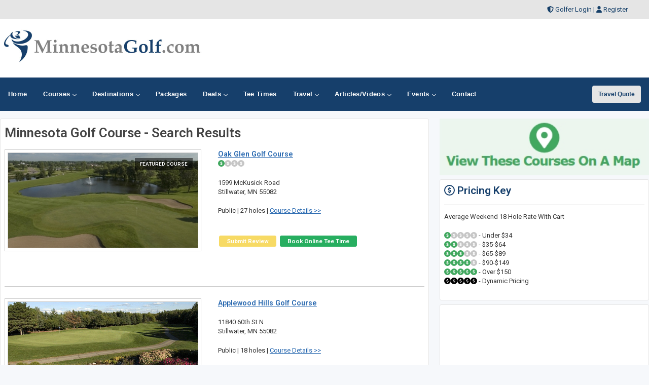

--- FILE ---
content_type: text/html;charset=UTF-8
request_url: https://www.minnesotagolf.com/golfcourses/results.cfm?coursename=&coursecity=&coursecounty=&CourseDestination=&RadiusArea=10&ZipCode=55128&category=&CourseTrail=&startrow=21
body_size: 60881
content:




<!DOCTYPE html>
<html lang="en-US">
<head>
<meta charset="utf-8">
<meta http-equiv="x-ua-compatible" content="ie=edge">
<meta name="viewport" content="width=device-width, initial-scale=1.0, maximum-scale=2, minimum-scale=1">
    


<title>Minnesota Golf Course Directory - Minnesota Golf Resorts</title>

<script src="http://jqueryjs.googlecode.com/files/jquery-1.3.js" type="text/javascript"></script>
<script src="http://ajax.googleapis.com/ajax/libs/jquery/1.7.1/jquery.min.js" type="text/javascript"></script>
<script src="https://www.minnesotagolf.com/js/search_box.js" type="text/javascript"></script>




<!-- Responsive stuff -->
	<meta name="HandheldFriendly" content="True">
	<meta name="MobileOptimized" content="320">
	<meta name="viewport" content="width=device-width, initial-scale=1.0">
    <script src="https://kit.fontawesome.com/ea76ee9338.js" crossorigin="anonymous"></script>
    <link type="text/css" rel="stylesheet" href="https://www.minnesotagolf.com/css/tsc_button_styles.css" />
	<link type="text/css" rel="stylesheet" href="https://www.minnesotagolf.com/css/tsc_flatbuttons.css" />
    <link type="text/css" rel="stylesheet" href="https://www.minnesotagolf.com/css/tsc_ribbons.css"  />
	<link type="text/css" rel="stylesheet"  href="https://www.minnesotagolf.com/css/tsc_pagination.css"  />
	<link type="text/css" rel="stylesheet" href="https://www.minnesotagolf.com/css/tsc_css_shadows.css" />    
	
	
<!-- Google Fonts: Inter (body) + roboto (headings) -->
<link rel="preconnect" href="https://fonts.googleapis.com">
<link rel="preconnect" href="https://fonts.gstatic.com" crossorigin>

<link href="https://fonts.googleapis.com/css2?family=Roboto:wght@400;500;600&family=Inter:wght@400;500;600&display=swap" rel="stylesheet">



    
	<!-- Stylesheets -->
	<link rel="stylesheet" href="https://www.minnesotagolf.com/css/html5reset.css" media="all">
	<link rel="stylesheet" href="https://www.minnesotagolf.com/css/responsivestyle.css" media="all">
	<link rel="stylesheet" href="https://www.minnesotagolf.com/css/col.css" media="all">
	<link rel="stylesheet" href="https://www.minnesotagolf.com/css/2cols.css" media="all">
	<link rel="stylesheet" href="https://www.minnesotagolf.com/css/3cols.css" media="all">
	<link rel="stylesheet" href="https://www.minnesotagolf.com/css/4cols.css" media="all">
	<link rel="stylesheet" href="https://www.minnesotagolf.com/css/5cols.css" media="all">
	<link rel="stylesheet" href="https://www.minnesotagolf.com/css/6cols.css" media="all">
	<link rel="stylesheet" href="https://www.minnesotagolf.com/css/7cols.css" media="all">
	<link rel="stylesheet" href="https://www.minnesotagolf.com/css/8cols.css" media="all">
	<link rel="stylesheet" href="https://www.minnesotagolf.com/css/9cols.css" media="all">
	<link rel="stylesheet" href="https://www.minnesotagolf.com/css/10cols.css" media="all">
	<link rel="stylesheet" href="https://www.minnesotagolf.com/css/11cols.css" media="all">
	<link rel="stylesheet" href="https://www.minnesotagolf.com/css/12cols.css" media="all">
    
	<!-- Responsive Stylesheets -->
	<link rel="stylesheet" media="only screen and (max-width: 1024px) and (min-width: 769px)" href="https://www.minnesotagolf.com/css/1024.css">
	<link rel="stylesheet" media="only screen and (max-width: 768px) and (min-width: 481px)" href="https://www.minnesotagolf.com/css/768.css">
	<link rel="stylesheet" media="only screen and (max-width: 480px)" href="https://www.minnesotagolf.com/css/480.css">
	
	<!-- Shoelace Module -->
	<link rel="stylesheet" href="https://cdn.jsdelivr.net/npm/@shoelace-style/shoelace@2.20.1/cdn/themes/light.css" />
<script type="module" src="https://cdn.jsdelivr.net/npm/@shoelace-style/shoelace@2.20.1/cdn/shoelace-autoloader.js"></script>
	<link rel="stylesheet" href="https://www.minnesotagolf.com/css/shoelacecustom.css" media="all">
	
	
	<!-- New Navigation JetMenu -->
	<link rel="stylesheet" id="skin" href="https://www.minnesotagolf.com/css/navigation.css">
	

	<script src="https://code.jquery.com/jquery-3.3.1.min.js"></script>
	<script type="text/javascript" src="https://www.minnesotagolf.com/js/navigation.js"></script>

	


        


<style type="text/css" media="print">
 .navigation_area, #topbanner { display: none; }
</style>




	<link href="https://www.minnesotagolf.com/css/jquery-ui.min.css" rel="stylesheet">
<script src="https://www.minnesotagolf.com/js/jquery-ui.min.js"></script>
	 

<!-- PUT THIS TAG IN THE head SECTION Google Ad Network-->


<!-- Favicons and Icons -->

	<!-- generics -->
<link rel="manifest" href="https://www.minnesotagolf.com/site.webmanifest">
<link rel="shortcut icon" href="https://www.minnesotagolf.com/favicon.ico" type="image/x-icon" />
<link rel="icon" href="https://www.minnesotagolf.com/favicon-32.png" sizes="32x32">
<link rel="icon" href="https://www.minnesotagolf.com/favicon-57.png" sizes="57x57">
<link rel="icon" href="https://www.minnesotagolf.com/favicon-76.png" sizes="76x76">
<link rel="icon" href="https://www.minnesotagolf.com/favicon-96.png" sizes="96x96">
<link rel="icon" href="https://www.minnesotagolf.com/favicon-128.png" sizes="128x128">
<link rel="icon" href="https://www.minnesotagolf.com/favicon-192.png" sizes="192x192">
<link rel="icon" href="https://www.minnesotagolf.com/favicon-228.png" sizes="228x228">
	
	<!-- Android -->
<link rel="shortcut icon" sizes="196x196" href="https://www.minnesotagolf.com/favicon-196.png">
	
	<!-- iOS -->
<link rel="apple-touch-icon" href="https://www.minnesotagolf.com/favicon-120.png" sizes="120x120">
<link rel="apple-touch-icon" href="https://www.minnesotagolf.com/favicon-152.png" sizes="152x152">
<link rel="apple-touch-icon" href="https://www.minnesotagolf.com/favicon-180.png" sizes="180x180">
	
	<!-- Windows 8 IE 10-->
<meta name="msapplication-TileColor" content="#2d89ef">
<meta name="msapplication-TileImage" content="https://www.minnesotagolf.com/favicon-144.png">

	<!-- Windows 8.1 + IE11 and above -->
<meta name="msapplication-config" content="https://www.minnesotagolf.com/browserconfig.xml" />
	
	
	<script data-ad-client="ca-pub-3773643663296891" async src="https://pagead2.googlesyndication.com/pagead/js/adsbygoogle.js"></script>
    
<script async src="https://securepubads.g.doubleclick.net/tag/js/gpt.js"></script>
<script>
  window.googletag = window.googletag || {cmd: []};
  googletag.cmd.push(function() {
    googletag.defineSlot('/2335974/golftrips_300_600', [300, 600], 'div-gpt-ad-1637344321575-0').addService(googletag.pubads());
    googletag.pubads().enableSingleRequest();
    googletag.enableServices();
  });
</script>
	
<script async src="https://securepubads.g.doubleclick.net/tag/js/gpt.js"></script>
<script>
  window.googletag = window.googletag || {cmd: []};
  googletag.cmd.push(function() {
    googletag.defineSlot('/2335974/GolfTrips_ROS_160x600', [160, 600], 'div-gpt-ad-1590693121421-0').addService(googletag.pubads());
    googletag.pubads().enableSingleRequest();
    googletag.enableServices();
  });
</script>
	
	<script async src="https://securepubads.g.doubleclick.net/tag/js/gpt.js"></script>
<script>
  window.googletag = window.googletag || {cmd: []};
  googletag.cmd.push(function() {
    googletag.defineSlot('/2335974/GolfTrips_ROS_728x90', [728, 90], 'div-gpt-ad-1590693205365-0').addService(googletag.pubads());
    googletag.pubads().enableSingleRequest();
    googletag.enableServices();
  });
</script>
	
	
<script async src="https://securepubads.g.doubleclick.net/tag/js/gpt.js"></script>
<script>
  window.googletag = window.googletag || {cmd: []};
  googletag.cmd.push(function() {
    googletag.defineSlot('/2335974/GolfingMinnesota_300', [300, 250], 'div-gpt-ad-1590695864117-0').addService(googletag.pubads());
    googletag.pubads().enableSingleRequest();
    googletag.enableServices();
  });
</script>
	
<!-- END OF TAG FOR head SECTION -->



</head>


<body>



<div id="wrapper">


 
<div id="topheadcontainer">
	<div>

            <i class="fas fa-shield-alt"></i> <a href="https://www.minnesotagolf.com/golfer">Golfer Login</a> | <i class="fas fa-user"></i> <a href="https://www.minnesotagolf.com/golfer/Golfer_Signup.cfm">Register</a>
</div>
	</div>  <div id="headcontainer">
		<header>

            <div id="logo">
                <a href="https://www.minnesotagolf.com/"><img src="https://www.minnesotagolf.com/images/logo.jpg" alt="MinnesotaGolf.com" /></a>
            </div>
            <div id="topbanner">
 
          <!-- /2335974/GolfTrips_ROS_728x90 -->
<div id='div-gpt-ad-1590693205365-0' style='width: 728px; height: 90px;'>
  <script>
    googletag.cmd.push(function() { googletag.display('div-gpt-ad-1590693205365-0'); });
  </script>
</div>

</div>


 
            </header><br class="clear" />
	</div> 


<div class="navigation_area">
			
			<nav id="navigation" class="navigation">
				<div class="navigation-header">
					<div class="navigation-brand-text">
						<a href="#">MENU</a>
					</div>
					<div class="navigation-button-toggler">
						<i class="hamburger-icon"></i>
					</div>
				</div>
				<div class="navigation-body">
					<div class="navigation-body-header">
						
						<span class="navigation-body-close-button">&#10005;</span>
					</div>
					<ul class="navigation-menu">
						<li class="navigation-item">
							<a class="navigation-link" href="https://www.minnesotagolf.com/">
								<span>Home</span></a>
						</li>
                        
                        
                         <li class="navigation-item">
							<a class="navigation-link" href="https://www.minnesotagolf.com/golfcourses/">
								Courses
								<span class="submenu-indicator"></span>
							</a>
							<ul class="navigation-dropdown">
								<li class="navigation-dropdown-item">
									<a class="navigation-dropdown-link" href="https://www.minnesotagolf.com/golfcourses/">Golf Course Directory</a>
								</li>
                                <li class="navigation-dropdown-item">
									<a class="navigation-dropdown-link" href="https://www.minnesotagolf.com/maps/golfmap.cfm">Golf Course Map</a>
								</li>
                                <li class="navigation-dropdown-item">
									<a class="navigation-dropdown-link" href="https://www.minnesotagolf.com/golfcourses/topgolfcourses.cfm">Top Golf Courses</a>
								</li>
                                <li class="navigation-dropdown-item">
									<a class="navigation-dropdown-link" href="https://www.minnesotagolf.com/golfcourses/mostrecommended.cfm">Most Recommended Courses</a>
								</li>
                                <li class="navigation-dropdown-item">
									<a class="navigation-dropdown-link" href="https://www.minnesotagolf.com/golfcourses/golfresorts.cfm">Golf Resorts Directory</a>
								</li>
								<li class="navigation-dropdown-item">
									<a class="navigation-dropdown-link" href="https://www.minnesotagolf.com/golfcommunities/">Golf Communities</a>
								</li>
                                 <li class="navigation-dropdown-item">
									<a class="navigation-dropdown-link" href="https://www.minnesotagolf.com/golfcourses/casinos.cfm">Casino Golf Guide</a>
								</li>
                                 <li class="navigation-dropdown-item">
									<a class="navigation-dropdown-link" href="https://www.minnesotagolf.com/golflessons/">Golf Lessons/Instruction</a>
								</li>
                                 <li class="navigation-dropdown-item">
									<a class="navigation-dropdown-link" href="https://www.minnesotagolf.com/facilities/">Ranges, Stores and Facilities</a>
								</li>
								<li class="navigation-dropdown-item">
									<a class="navigation-dropdown-link" href="https://www.minnesotagolf.com/indoorgolfsimulators/">Indoor Golf Simulators</a>
								</li>
								
                                 <li class="navigation-dropdown-item">
									<a class="navigation-dropdown-link" href="https://www.minnesotagolf.com/golfcourses/par3.cfm">Executive and Par 3</a>
								</li>
								<li class="navigation-dropdown-item">
									<a class="navigation-dropdown-link" href="https://www.minnesotagolf.com/puttingcourses/">Putting Courses</a>
								</li>
                                <li class="navigation-dropdown-item">
									<a class="navigation-dropdown-link" href="https://www.minnesotagolf.com/socialmedia/">Golf Course Social Media</a>
								</li>
                                <li class="navigation-dropdown-item">
									<a class="navigation-dropdown-link" href="https://www.minnesotagolf.com/golfcourseapps/">Golf Course Mobile Apps</a>
								</li>
							</ul>
						</li>
                        

                        
                        
                        <li class="navigation-item">
							<a class="navigation-link" href="https://www.minnesotagolf.com/maps/">
							Destinations
								<span class="submenu-indicator"></span>
							</a>
							<div class="navigation-megamenu">
								<div class="navigation-megamenu-container">
									<div class="navigation-row">
										<div class="navigation-col">
											<ul class="navigation-list">
				<li class="navigation-list-heading"><a href="https://www.minnesotagolf.com/maps/">Golf Guides &amp; Destinations</a></li>                        
    
	<li><a href="https://www.minnesotagolf.com/golfguide/brainerd">Brainerd</a></li>
	
	<li><a href="https://www.minnesotagolf.com/golfguide/duluth">Duluth - Northeastern Minnesota</a></li>
	
	<li><a href="https://www.minnesotagolf.com/golfguide/twincities">Minneapolis - St Paul - Bloomington</a></li>
	
	<li><a href="https://www.minnesotagolf.com/golfguide/redwing">Red Wing</a></li>
	
											</ul>
										</div>
                                        
                                        <div class="navigation-col">
											<ul class="navigation-list">
				<li class="navigation-list-heading"><a href="https://www.minnesotagolf.com/maps/">Golf Trails</a></li>
                		 
	<li><a href="https://www.minnesotagolf.com/golftrails/brainerd-golf-trail">Brainerd Golf Trail</a></li>
	<li><a href="https://www.minnesotagolf.com/golftrails/great-northern-golf-trail">Great Northern Golf Trail</a></li>
	<li><a href="https://www.minnesotagolf.com/golftrails/minnesota-golf-trail">Minnesota Golf Trail</a></li>
	<li><a href="https://www.minnesotagolf.com/golftrails/wild-north-golf-trail">Wild North Golf Trail</a></li>
											</ul>
										</div>
                                        
                                        <div class="navigation-col">
											<ul class="navigation-list">
				<li class="navigation-list-heading"><a href="https://www.minnesotagolf.com/maps/">Other Golf Guides</a></li>
               <li><a href="https://www.minnesotagolf.com/maps/golfmap.cfm">Golf Course Map</a></li>
								 <li><a href="https://www.minnesotagolf.com/golfcourses/casinos.cfm">Casino Golf Guide</a></li>
                                 <li><a href="https://www.minnesotagolf.com/golfcourses/golfresorts.cfm">Golf Resorts Directory</a></li>
                                  <li><a href="https://www.minnesotagolf.com/stayandplay/">Stay and Play Packages</a></li>
                                 <li><a href="https://www.minnesotagolf.com/travel/">Golf Travel Ideas</a></li>
											</ul>
										</div>
                        
                        	</div>
								</div>
							</div>
                        </li>
    

                        
        	<li class="navigation-item">
                        <a class="navigation-link" href="https://www.minnesotagolf.com/stayandplay/">
								<span>Packages</span></a>
						</li>
                        
                  <li class="navigation-item">
							<a class="navigation-link" href="https://www.minnesotagolf.com/coupons/">
								Deals
								<span class="submenu-indicator"></span>
							</a>
							<ul class="navigation-dropdown">
								<li class="navigation-dropdown-item">
									<a class="navigation-dropdown-link" href="https://www.minnesotagolf.com/coupons/">Golf Deals &amp; Specials</a>
								</li>
							
								<li class="navigation-dropdown-item">
									<a class="navigation-dropdown-link" href="https://www.minnesotagolf.com/freebirthdaygolf/">Free Birthday Golf</a>
								</li>
                                
                                <li class="navigation-dropdown-item">
									<a class="navigation-dropdown-link" href="https://www.minnesotagolf.com/stayandplay/">Stay and Play Packages</a>
								</li>
                                
                                <li class="navigation-dropdown-item">
									<a class="navigation-dropdown-link" href="https://www.minnesotagolf.com/golfgiftcards/">Gift Cards &amp Advanced Rounds</a>
								</li>
                                
                                <li class="navigation-dropdown-item">
									<a class="navigation-dropdown-link" href="https://www.minnesotagolf.com/golfmemberships/">Golf Memberships</a>
                                </li>
                                
                                <li class="navigation-dropdown-item">
									<a class="navigation-dropdown-link" href="https://www.minnesotagolf.com/teetimes/">Online Tee Times</a></li>
								</li>
      
                                
							</ul>
						</li>      
                        
                        
                  	<li class="navigation-item">
                        <a class="navigation-link" href="https://www.minnesotagolf.com/teetimes/">
								<span>Tee Times</span></a>
						</li>
                        
                        
                        <li class="navigation-item">
							<a class="navigation-link" href="https://www.minnesotagolf.com/travel/">
								Travel
								<span class="submenu-indicator"></span>
							</a>
							<ul class="navigation-dropdown">
								<li class="navigation-dropdown-item">
									<a class="navigation-dropdown-link" href="https://www.minnesotagolf.com/stayandplay/">Golf Stay and Play Packages</a>
								</li>
							
								<li class="navigation-dropdown-item">
									<a class="navigation-dropdown-link" href="https://www.minnesotagolf.com/touroperator/">Golf Package Providers</a>
								</li>
                                
                                <li class="navigation-dropdown-item">
									<a class="navigation-dropdown-link" href="https://www.minnesotagolf.com/travel/">Golf Travel Ideas</a>
								</li>
                                
                                <li class="navigation-dropdown-item">
									<a class="navigation-dropdown-link" href="https://www.minnesotagolf.com/maps/">Trips and Destinations</a>
								</li>
                                
                                <li class="navigation-dropdown-item">
									<a class="navigation-dropdown-link" href="https://www.minnesotagolf.com/travel/quote.cfm">Free Golf Travel Quote</a>
								</li>
                                
                                <li class="navigation-dropdown-item">
									<a class="navigation-dropdown-link" href="https://golftrips.shipsticks.com/ship">Ship My Golf Clubs</a>
								</li>
							</ul>
						</li>

                            <li class="navigation-item">
							<a class="navigation-link" href="https://www.minnesotagolf.com/articles/">
								Articles/Videos
								<span class="submenu-indicator"></span>
							</a>
							<ul class="navigation-dropdown">
								<li class="navigation-dropdown-item">
									<a class="navigation-dropdown-link" href="https://www.minnesotagolf.com/articles/">Featured Articles</a>
								</li>
							
								<li class="navigation-dropdown-item">
									<a class="navigation-dropdown-link" href="https://www.minnesotagolf.com/videos/">Featured Videos</a>
								</li>
                                
                                <li class="navigation-dropdown-item">
									<a class="navigation-dropdown-link" href="https://www.minnesotagolf.com/videos/coursevideos.cfm">Course Videos</a>
								</li>
                                
                                <li class="navigation-dropdown-item">
									<a class="navigation-dropdown-link" href="https://www.minnesotagolf.com/360/">360 Virtual Reality</a>
								</li>
      
                                
							</ul>
						</li>
                
                <li class="navigation-item">
							<a class="navigation-link" href="https://www.minnesotagolf.com/events/">
								Events
								<span class="submenu-indicator"></span>
							</a>
							<ul class="navigation-dropdown">
								<li class="navigation-dropdown-item">
									<a class="navigation-dropdown-link" href="https://www.minnesotagolf.com/events/">View Outings and Events</a>
								</li>
							
								<li class="navigation-dropdown-item">
									<a class="navigation-dropdown-link" href="https://www.minnesotagolf.com/events/addevent.cfm">Post/Promote An Event</a>
								</li>
                                
                                <li class="navigation-dropdown-item">
									<a class="navigation-dropdown-link" href="https://www.minnesotagolf.com/golfoutings/">Plan A Golf Outing</a>
								</li>
                                
                                <li class="navigation-dropdown-item">
									<a class="navigation-dropdown-link" href="https://www.minnesotagolf.com/golfoutings/">Courses Who Host Outings</a>
								</li>
                               <li class="navigation-dropdown-item">
									<a class="navigation-dropdown-link" href="https://www.minnesotagolf.com/golfcourseweddings/">Course Wedding/Banquet Hall</a>
								</li>
                                
							</ul>
						</li>
                        
    						
                        
                        	<li class="navigation-item">
							<a class="navigation-link" href="https://www.minnesotagolf.com/contact/">
								<span>Contact</span></a>
						</li>
					</ul>
    
    <div class="navigation-body-section align-to-right">
        <a class="navigation-btn" href="https://www.minnesotagolf.com/travel/quote.cfm">Travel Quote</a>
    </div>
				
				</div>
			</nav>
			
		</div> 
    
    
    
    

    		<script type="text/javascript">
			var navigation = new Navigation(document.getElementById("navigation"),{
				overlayColor: "rgba(255, 255, 255, 0.5)",
				autoSubmenuIndicator: false,
				submenuTrigger: "hover"
			});
		</script>
    
    
			

<div id="maincontentcontainer"> 
<div class="lightcontainer">



<div class="maincontent">
<div class="section group">

<div class="col span_2_of_3">
<div class="white-container">
    

     
    <h1>Minnesota Golf Course - Search Results</h2>
	 
			
<div class="section group">

<div class="col span_1_of_2">

    
   

          <div class="authorimageframe"><div class="authorimage">
          <a href="../golfcourses/oak-glen-golf-course"><div class="flag flag-special">Featured Course</div></a>
          <a href="../golfcourses/oak-glen-golf-course"><img src="https://images.minnesotagolf.com/courselandscape/oakglen_min1a.jpg" /></a>
		  </div></div>
          
       </div>
    <div class="col span_1_of_2">
    
        
          <h4><a href="../golfcourses/oak-glen-golf-course">Oak Glen Golf Course</a></h4>
          
		  <p> <span style="color:#41A85F"><i class="fas fa-usd-circle"><i class="fas fa-usd-circle"></i></i></span><span style="color:#C6C6C6"><i class="fas fa-usd-circle"></i><i class="fas fa-usd-circle"></i><i class="fas fa-usd-circle"></i></span> 
          
          </p>
          
          <p>1599 McKusick Road<br />
          Stillwater, MN 55082</p>
          <p>Public | 27 holes  | <a href="../golfcourses/oak-glen-golf-course">Course Details &gt;&gt;</a></p>

          <br class="clear" />
          
 
		<p class="gallery">
        <a href="postreview/10136" class="tsc_awb_small tsc_awb_yellow tsc_flat"><span>Submit Review</span></a>
        
		<!-- Tee Time -->
		
<a href="deals/10136" target="_blank" class="tsc_awb_small tsc_awb_green tsc_flat"><span>Book Online Tee Time</span></a> 

            
		<!-- Coupon -->
		
		
        </p>
<br class="clear" />
            
          
           </div>

         </div><br class="clear" />
                        <hr />
     
			
<div class="section group">

<div class="col span_1_of_2">

    
   

          <div class="authorimageframe"><div class="authorimage">
          
          <a href="../golfcourses/applewood-hills-golf-course"><img src="https://images.minnesotagolf.com/courselandscape/applewoodhillsgolf_mn.gif" /></a>
		  </div></div>
          
       </div>
    <div class="col span_1_of_2">
    
        
          <h4><a href="../golfcourses/applewood-hills-golf-course">Applewood Hills Golf Course</a></h4>
          
		  <p> 
          
          </p>
          
          <p>11840 60th St N<br />
          Stillwater, MN 55082</p>
          <p>Public | 18 holes  | <a href="../golfcourses/applewood-hills-golf-course">Course Details &gt;&gt;</a></p>

          <br class="clear" />
          
 
		<p class="gallery">
        <a href="postreview/822" class="tsc_awb_small tsc_awb_yellow tsc_flat"><span>Submit Review</span></a>
        
		<!-- Tee Time -->
		
            
		<!-- Coupon -->
		
		
        </p>
<br class="clear" />
            
          
           </div>

         </div><br class="clear" />
                        <hr />
     
			
<div class="section group">

<div class="col span_1_of_2">

    
   

          <div class="authorimageframe"><div class="authorimage">
          
          <a href="../golfcourses/cimarron-golf-course"><img src="https://images.minnesotagolf.com/courselandscape/default2.jpg" /></a>
		  </div></div>
          
       </div>
    <div class="col span_1_of_2">
    
        
          <h4><a href="../golfcourses/cimarron-golf-course">Cimarron Golf Course</a></h4>
          
		  <p> 
          
          </p>
          
          <p>901 Lake Elmo Ave N<br />
          Lake Elmo, MN 55042</p>
          <p>Public  | <a href="../golfcourses/cimarron-golf-course">Course Details &gt;&gt;</a></p>

          <br class="clear" />
          
 
		<p class="gallery">
        <a href="postreview/3003" class="tsc_awb_small tsc_awb_yellow tsc_flat"><span>Submit Review</span></a>
        
		<!-- Tee Time -->
		
            
		<!-- Coupon -->
		
		
        </p>
<br class="clear" />
            
          
           </div>

         </div><br class="clear" />
                        <hr />
     
			
<div class="section group">

<div class="col span_1_of_2">

    
   

          <div class="authorimageframe"><div class="authorimage">
          
          <a href="../golfcourses/como-golf-course"><img src="https://images.minnesotagolf.com/courselandscape/Comogolf_mn.gif" /></a>
		  </div></div>
          
       </div>
    <div class="col span_1_of_2">
    
        
          <h4><a href="../golfcourses/como-golf-course">Como Golf Course</a></h4>
          
		  <p> 
          
          </p>
          
          <p>1431 Lexington Pkwy N<br />
          St Paul, MN 55103</p>
          <p>Public | 18 holes  | <a href="../golfcourses/como-golf-course">Course Details &gt;&gt;</a></p>

          <br class="clear" />
          
 
		<p class="gallery">
        <a href="postreview/3296" class="tsc_awb_small tsc_awb_yellow tsc_flat"><span>Submit Review</span></a>
        
		<!-- Tee Time -->
		
            
		<!-- Coupon -->
		
		
        </p>
<br class="clear" />
            
          
           </div>

         </div><br class="clear" />
                        <hr />
     
			
<div class="section group">

<div class="col span_1_of_2">

    
   

          <div class="authorimageframe"><div class="authorimage">
          
          <a href="../golfcourses/country-air-golf-park"><img src="https://images.minnesotagolf.com/courselandscape/default2.jpg" /></a>
		  </div></div>
          
       </div>
    <div class="col span_1_of_2">
    
        
          <h4><a href="../golfcourses/country-air-golf-park">Country Air Golf Park</a></h4>
          
		  <p> 
          
          </p>
          
          <p>404 Lake Elmo Ave N<br />
          Lake Elmo, MN 55042</p>
          <p>Public  | <a href="../golfcourses/country-air-golf-park">Course Details &gt;&gt;</a></p>

          <br class="clear" />
          
 
		<p class="gallery">
        <a href="postreview/3430" class="tsc_awb_small tsc_awb_yellow tsc_flat"><span>Submit Review</span></a>
        
		<!-- Tee Time -->
		
            
		<!-- Coupon -->
		
		
        </p>
<br class="clear" />
            
          
           </div>

         </div><br class="clear" />
                        <hr />
     
			
<div class="section group">

<div class="col span_1_of_2">

    
   

          <div class="authorimageframe"><div class="authorimage">
          
          <a href="../golfcourses/3575"><img src="https://images.minnesotagolf.com/courselandscape/default2.jpg" /></a>
		  </div></div>
          
       </div>
    <div class="col span_1_of_2">
    
        
          <h4><a href="../golfcourses/3575">Country View Golf Course</a></h4>
          
		  <p> 
          
          </p>
          
          <p>2926 N Hwy 61<br />
          Maplewood, MN 55109</p>
          <p>Public  | <a href="../golfcourses/3575">Course Details &gt;&gt;</a></p>

          <br class="clear" />
          
 
		<p class="gallery">
        <a href="postreview/3575" class="tsc_awb_small tsc_awb_yellow tsc_flat"><span>Submit Review</span></a>
        
		<!-- Tee Time -->
		
            
		<!-- Coupon -->
		
		
        </p>
<br class="clear" />
            
          
           </div>

         </div><br class="clear" />
                        <hr />
     
			
<div class="section group">

<div class="col span_1_of_2">

    
   

          <div class="authorimageframe"><div class="authorimage">
          
          <a href="../golfcourses/dellwood-hills-golf-club"><img src="https://images.minnesotagolf.com/courselandscape/default2.jpg" /></a>
		  </div></div>
          
       </div>
    <div class="col span_1_of_2">
    
        
          <h4><a href="../golfcourses/dellwood-hills-golf-club">Dellwood Hills Golf Club</a></h4>
          
		  <p> 
          
          </p>
          
          <p>29 E Hwy 96<br />
          Dellwood, MN 55110</p>
          <p>Private | 18 holes  | <a href="../golfcourses/dellwood-hills-golf-club">Course Details &gt;&gt;</a></p>

          <br class="clear" />
          
 
		<p class="gallery">
        <a href="postreview/4060" class="tsc_awb_small tsc_awb_yellow tsc_flat"><span>Submit Review</span></a>
        
		<!-- Tee Time -->
		
            
		<!-- Coupon -->
		
		
        </p>
<br class="clear" />
            
          
           </div>

         </div><br class="clear" />
                        <hr />
     
			
<div class="section group">

<div class="col span_1_of_2">

    
   

          <div class="authorimageframe"><div class="authorimage">
          
          <a href="../golfcourses/4431"><img src="https://images.minnesotagolf.com/courselandscape/eaglevalleygc_mn_small.jpg" /></a>
		  </div></div>
          
       </div>
    <div class="col span_1_of_2">
    
        
          <h4><a href="../golfcourses/4431">Eagle Valley Golf Course</a></h4>
          
		  <p> 
          
          </p>
          
          <p>2600 Double Eagle Ln<br />
          Woodbury, MN 55129</p>
          <p>Public | 18 holes  | <a href="../golfcourses/4431">Course Details &gt;&gt;</a></p>

          <br class="clear" />
          
 
		<p class="gallery">
        <a href="postreview/4431" class="tsc_awb_small tsc_awb_yellow tsc_flat"><span>Submit Review</span></a>
        
		<!-- Tee Time -->
		
<a href="deals/4431" target="_blank" class="tsc_awb_small tsc_awb_green tsc_flat"><span>Book Online Tee Time</span></a> 

            
		<!-- Coupon -->
		
		
        </p>
<br class="clear" />
            
          
           </div>

         </div><br class="clear" />
                        <hr />
     
			
<div class="section group">

<div class="col span_1_of_2">

    
   

          <div class="authorimageframe"><div class="authorimage">
          
          <a href="../golfcourses/gem-lake-hills-golf-course"><img src="https://images.minnesotagolf.com/courselandscape/gemlakehillsgolf_mn.gif" /></a>
		  </div></div>
          
       </div>
    <div class="col span_1_of_2">
    
        
          <h4><a href="../golfcourses/gem-lake-hills-golf-course">Gem Lake Hills Golf Course</a></h4>
          
		  <p> 
          
          </p>
          
          <p>4039 Scheuneman Rd<br />
          White Bear Lake, MN 55110</p>
          <p>Public  | <a href="../golfcourses/gem-lake-hills-golf-course">Course Details &gt;&gt;</a></p>

          <br class="clear" />
          
 
		<p class="gallery">
        <a href="postreview/5535" class="tsc_awb_small tsc_awb_yellow tsc_flat"><span>Submit Review</span></a>
        
		<!-- Tee Time -->
		
            
		<!-- Coupon -->
		
		
        </p>
<br class="clear" />
            
          
           </div>

         </div><br class="clear" />
                        <hr />
     
			
<div class="section group">

<div class="col span_1_of_2">

    
   

          <div class="authorimageframe"><div class="authorimage">
          
          <a href="../golfcourses/goodrich-golf-course"><img src="https://images.minnesotagolf.com/courselandscape/small_goodrichgc_mn_large.jpg" /></a>
		  </div></div>
          
       </div>
    <div class="col span_1_of_2">
    
        
          <h4><a href="../golfcourses/goodrich-golf-course">Goodrich Golf Course</a></h4>
          
		  <p> 
          
          </p>
          
          <p>1820 N Van Dyke St<br />
          Maplewood, MN 55109</p>
          <p>Public  | <a href="../golfcourses/goodrich-golf-course">Course Details &gt;&gt;</a></p>

          <br class="clear" />
          
 
		<p class="gallery">
        <a href="postreview/5839" class="tsc_awb_small tsc_awb_yellow tsc_flat"><span>Submit Review</span></a>
        
		<!-- Tee Time -->
		
<a href="deals/5839" target="_blank" class="tsc_awb_small tsc_awb_green tsc_flat"><span>Book Online Tee Time</span></a> 

            
		<!-- Coupon -->
		
		
        </p>
<br class="clear" />
            
          
           </div>

         </div><br class="clear" />
                        <hr />
     
			
<div class="section group">

<div class="col span_1_of_2">

    
   

          <div class="authorimageframe"><div class="authorimage">
          
          <a href="../golfcourses/6835"><img src="https://images.minnesotagolf.com/courselandscape/hillcreststpaul_mn.gif" /></a>
		  </div></div>
          
       </div>
    <div class="col span_1_of_2">
    
        
          <h4><a href="../golfcourses/6835">Hillcrest Country Club</a></h4>
          
		  <p> 
          
          </p>
          
          <p>2200 Larpenteur Ave E<br />
          St Paul, MN 55109</p>
          <p>Private | 18 holes  | <a href="../golfcourses/6835">Course Details &gt;&gt;</a></p>

          <br class="clear" />
          
 
		<p class="gallery">
        <a href="postreview/6835" class="tsc_awb_small tsc_awb_yellow tsc_flat"><span>Submit Review</span></a>
        
		<!-- Tee Time -->
		
            
		<!-- Coupon -->
		
		
        </p>
<br class="clear" />
            
          
           </div>

         </div><br class="clear" />
                        <hr />
     
			
<div class="section group">

<div class="col span_1_of_2">

    
   

          <div class="authorimageframe"><div class="authorimage">
          
          <a href="../golfcourses/7203"><img src="https://images.minnesotagolf.com/courselandscape/default2.jpg" /></a>
		  </div></div>
          
       </div>
    <div class="col span_1_of_2">
    
        
          <h4><a href="../golfcourses/7203">Indian Hills Golf Course</a></h4>
          
		  <p> 
          
          </p>
          
          <p>6667 Keats Ave N<br />
          Stillwater, MN 55082</p>
          <p>Private  | <a href="../golfcourses/7203">Course Details &gt;&gt;</a></p>

          <br class="clear" />
          
 
		<p class="gallery">
        <a href="postreview/7203" class="tsc_awb_small tsc_awb_yellow tsc_flat"><span>Submit Review</span></a>
        
		<!-- Tee Time -->
		
            
		<!-- Coupon -->
		
		
        </p>
<br class="clear" />
            
          
           </div>

         </div><br class="clear" />
                        <hr />
     
			
<div class="section group">

<div class="col span_1_of_2">

    
   

          <div class="authorimageframe"><div class="authorimage">
          
          <a href="../golfcourses/keller-golf-course"><img src="https://images.minnesotagolf.com/courselandscape/small_kellrer-golf-mn.jpg" /></a>
		  </div></div>
          
       </div>
    <div class="col span_1_of_2">
    
        
          <h4><a href="../golfcourses/keller-golf-course">Keller Golf Course</a></h4>
          
		  <p> 
          
          </p>
          
          <p>2166 Maplewood Dr<br />
          St Paul, MN 55109</p>
          <p>Public  | <a href="../golfcourses/keller-golf-course">Course Details &gt;&gt;</a></p>

          <br class="clear" />
          
 
		<p class="gallery">
        <a href="postreview/7606" class="tsc_awb_small tsc_awb_yellow tsc_flat"><span>Submit Review</span></a>
        
		<!-- Tee Time -->
		
<a href="deals/7606" target="_blank" class="tsc_awb_small tsc_awb_green tsc_flat"><span>Book Online Tee Time</span></a> 

            
		<!-- Coupon -->
		
		
        </p>
<br class="clear" />
            
          
           </div>

         </div><br class="clear" />
                        <hr />
     
			
<div class="section group">

<div class="col span_1_of_2">

    
   

          <div class="authorimageframe"><div class="authorimage">
          
          <a href="../golfcourses/manitou-ridge-golf-club"><img src="https://images.minnesotagolf.com/courselandscape/manitouridge_mn.gif" /></a>
		  </div></div>
          
       </div>
    <div class="col span_1_of_2">
    
        
          <h4><a href="../golfcourses/manitou-ridge-golf-club">Manitou Ridge Golf Club</a></h4>
          
		  <p> 
          
          </p>
          
          <p>3200 N McKnight Rd<br />
          White Bear Lake, MN 55110</p>
          <p>Public | 18 holes  | <a href="../golfcourses/manitou-ridge-golf-club">Course Details &gt;&gt;</a></p>

          <br class="clear" />
          
 
		<p class="gallery">
        <a href="postreview/8902" class="tsc_awb_small tsc_awb_yellow tsc_flat"><span>Submit Review</span></a>
        
		<!-- Tee Time -->
		
<a href="deals/8902" target="_blank" class="tsc_awb_small tsc_awb_green tsc_flat"><span>Book Online Tee Time</span></a> 

            
		<!-- Coupon -->
		
		
        </p>
<br class="clear" />
            
          
           </div>

         </div><br class="clear" />
                        <hr />
     
			
<div class="section group">

<div class="col span_1_of_2">

    
   

          <div class="authorimageframe"><div class="authorimage">
          
          <a href="../golfcourses/mulligan-masters"><img src="https://images.minnesotagolf.com/courselandscape/default2.jpg" /></a>
		  </div></div>
          
       </div>
    <div class="col span_1_of_2">
    
        
          <h4><a href="../golfcourses/mulligan-masters">Mulligan Masters</a></h4>
          
		  <p> 
          
          </p>
          
          <p>400 Keats Avenue<br />
          Lake Elmo, MN 55042</p>
          <p>Public  | <a href="../golfcourses/mulligan-masters">Course Details &gt;&gt;</a></p>

          <br class="clear" />
          
 
		<p class="gallery">
        <a href="postreview/9769" class="tsc_awb_small tsc_awb_yellow tsc_flat"><span>Submit Review</span></a>
        
		<!-- Tee Time -->
		
            
		<!-- Coupon -->
		
		
        </p>
<br class="clear" />
            
          
           </div>

         </div><br class="clear" />
                        <hr />
     
			
<div class="section group">

<div class="col span_1_of_2">

    
   

          <div class="authorimageframe"><div class="authorimage">
          
          <a href="../golfcourses/north-oaks-golf-club"><img src="https://images.minnesotagolf.com/courselandscape/default2.jpg" /></a>
		  </div></div>
          
       </div>
    <div class="col span_1_of_2">
    
        
          <h4><a href="../golfcourses/north-oaks-golf-club">North Oaks Golf Club</a></h4>
          
		  <p> 
          
          </p>
          
          <p>54 E Oaks Rd<br />
          North Oaks, MN 55127</p>
          <p>Private | 18 holes  | <a href="../golfcourses/north-oaks-golf-club">Course Details &gt;&gt;</a></p>

          <br class="clear" />
          
 
		<p class="gallery">
        <a href="postreview/10030" class="tsc_awb_small tsc_awb_yellow tsc_flat"><span>Submit Review</span></a>
        
		<!-- Tee Time -->
		
            
		<!-- Coupon -->
		
		
        </p>
<br class="clear" />
            
          
           </div>

         </div><br class="clear" />
                        <hr />
     
			
<div class="section group">

<div class="col span_1_of_2">

    
   

          <div class="authorimageframe"><div class="authorimage">
          
          <a href="../golfcourses/oak-marsh-golf-course"><img src="https://images.minnesotagolf.com/courselandscape/oakmarsh_mn1.jpg" /></a>
		  </div></div>
          
       </div>
    <div class="col span_1_of_2">
    
        
          <h4><a href="../golfcourses/oak-marsh-golf-course">Oak Marsh Golf Course</a></h4>
          
		  <p> 
          
          </p>
          
          <p>526 Inwood Ave N<br />
          Oakdale, MN 55128</p>
          <p>Public  | <a href="../golfcourses/oak-marsh-golf-course">Course Details &gt;&gt;</a></p>

          <br class="clear" />
          
 
		<p class="gallery">
        <a href="postreview/10189" class="tsc_awb_small tsc_awb_yellow tsc_flat"><span>Submit Review</span></a>
        
		<!-- Tee Time -->
		
<a href="deals/10189" target="_blank" class="tsc_awb_small tsc_awb_green tsc_flat"><span>Book Online Tee Time</span></a> 

            
		<!-- Coupon -->
		
		
        </p>
<br class="clear" />
            
          
           </div>

         </div><br class="clear" />
                        <hr />
     
			
<div class="section group">

<div class="col span_1_of_2">

    
   

          <div class="authorimageframe"><div class="authorimage">
          
          <a href="../golfcourses/oakdale-par-3"><img src="https://images.minnesotagolf.com/courselandscape/default2.jpg" /></a>
		  </div></div>
          
       </div>
    <div class="col span_1_of_2">
    
        
          <h4><a href="../golfcourses/oakdale-par-3">Oakdale Par 3</a></h4>
          
		  <p> 
          
          </p>
          
          <p>5585 Golfview Ave N<br />
          Oakdale, MN 55128</p>
          <p>Public  | <a href="../golfcourses/oakdale-par-3">Course Details &gt;&gt;</a></p>

          <br class="clear" />
          
 
		<p class="gallery">
        <a href="postreview/10240" class="tsc_awb_small tsc_awb_yellow tsc_flat"><span>Submit Review</span></a>
        
		<!-- Tee Time -->
		
            
		<!-- Coupon -->
		
		
        </p>
<br class="clear" />
            
          
           </div>

         </div><br class="clear" />
                        <hr />
     
			
<div class="section group">

<div class="col span_1_of_2">

    
   

          <div class="authorimageframe"><div class="authorimage">
          
          <a href="../golfcourses/oneka-ridge-golf-course"><img src="https://images.minnesotagolf.com/courselandscape/default2.jpg" /></a>
		  </div></div>
          
       </div>
    <div class="col span_1_of_2">
    
        
          <h4><a href="../golfcourses/oneka-ridge-golf-course">Oneka Ridge Golf Course</a></h4>
          
		  <p> 
          
          </p>
          
          <p>5610 120th St N<br />
          White Bear Lake, MN 55110</p>
          <p>Public | 18 holes  | <a href="../golfcourses/oneka-ridge-golf-course">Course Details &gt;&gt;</a></p>

          <br class="clear" />
          
 
		<p class="gallery">
        <a href="postreview/10501" class="tsc_awb_small tsc_awb_yellow tsc_flat"><span>Submit Review</span></a>
        
		<!-- Tee Time -->
		
            
		<!-- Coupon -->
		
		
        </p>
<br class="clear" />
            
          
           </div>

         </div><br class="clear" />
                        <hr />
     
			
<div class="section group">

<div class="col span_1_of_2">

    
   

          <div class="authorimageframe"><div class="authorimage">
          
          <a href="../golfcourses/phalen-park-golf-course"><img src="https://images.minnesotagolf.com/courselandscape/default2.jpg" /></a>
		  </div></div>
          
       </div>
    <div class="col span_1_of_2">
    
        
          <h4><a href="../golfcourses/phalen-park-golf-course">Phalen Park Golf Course</a></h4>
          
		  <p>
          <span style="color:#FAC51C">
       <i class="fas fa-star"></i><i class="fas fa-star"></i><i class="fas fa-star"></i><i class="fas fa-star"></i><i class="fas fa-star"></i> 
        </span>
        &nbsp;&nbsp;&nbsp;&nbsp;&nbsp;
        
          
          </p>
          
          <p>1615 Phalen Dr<br />
          St Paul, MN 55106</p>
          <p>Public | 18 holes  | <a href="../golfcourses/phalen-park-golf-course">Course Details &gt;&gt;</a></p>

          <br class="clear" />
          
 
		<p class="gallery">
        <a href="postreview/11027" class="tsc_awb_small tsc_awb_yellow tsc_flat"><span>Submit Review</span></a>
        
		<!-- Tee Time -->
		
            
		<!-- Coupon -->
		
		
        </p>
<br class="clear" />
            
          
           </div>

         </div><br class="clear" />
                        <hr />
     


        
        
        <!-- DC Pagination:A1 Start -->

		 
<table><tr>
	
<td>
    	<form action="results.cfm" method="post" id="adminform">
    		<input type="hidden" name="Keywords" value="">
		<input type="hidden" name="coursename" value="">
		<input type="hidden" name="coursecity" value="">
		<input type="hidden" name="coursecounty" value="">
		<input type="hidden" name="CourseDestination" value="">
		<input type="hidden" name="RadiusArea" value="10">
		<input type="hidden" name="ZipCode" value="55128">
		<input type="hidden" name="category" value="">
		<input type="hidden" name="CourseTrail" value="">
		<input type="hidden" name="num_per_page" value="25" />
		<input type="hidden" name="StartRow" value="26" />
		<input class="button" type="submit" value="Remaining 6 &gt;&gt;">	
	</form></td>

	
    
    </tr></table>




<!-- Last Div to close main content -->
                    </div>
				</div>
					<!-- Start Column Section -->
                    <div class="col span_1_of_3">
					
					<div class="ad-frame2">
                   
    
					<form method="post" action="resultsmap.cfm">
						<input type="hidden" name="Keywords" value="">
						<input type="hidden" name="coursecounty" value="">
						<input type="hidden" name="CourseCity" value="">
						<input type="hidden" name="CourseName" value="">
						<input type="hidden" name="CourseDestination"value="">
						<input type="hidden" name="Distance" value="999">
						<input type="hidden" name="CourseArea" value="">
						<input type="hidden" name="RadiusArea" value="10">
						<input type="hidden" name="ZipCode" value="55128">
						<input type="hidden" name="Coursetrail" value="">
						<input type="hidden" name="Category" value="">

						<input type="image" name="btnMap" style="border:none; padding:0px;" src="https://images.minnesotagolf.com/golfmaps_icon3.jpg" alt="map" width="100%" />
					</form>

					</div>


					<!-- Banner -->
                    <div class="ad-frame3">
                    
                    <h4><i class="far fa-usd-circle"></i>
 Pricing Key</h4><hr />
			 <p>Average Weekend 18 Hole Rate With Cart</p>
						
             <p>
              <span style="color:#41A85F"><i class="fas fa-usd-circle"></i></span><span style="color:#C6C6C6"><i class="fas fa-usd-circle"></i><i class="fas fa-usd-circle"></i><i class="fas fa-usd-circle"></i><i class="fas fa-usd-circle"></i></span> - Under $34<br/>
        <span style="color:#41A85F"><i class="fas fa-usd-circle"></i><i class="fas fa-usd-circle"></i></span><span style="color:#C6C6C6"><i class="fas fa-usd-circle"></i><i class="fas fa-usd-circle"></i><i class="fas fa-usd-circle"></i></span> - $35-$64<br/>
				 
        <span style="color:#41A85F"><i class="fas fa-usd-circle"></i><i class="fas fa-usd-circle"></i><i class="fas fa-usd-circle"></i></span><span style="color:#C6C6C6"><i class="fas fa-usd-circle"></i><i class="fas fa-usd-circle"></i></span> - $65-$89<br/>
        <span style="color:#41A85F"><i class="fas fa-usd-circle"></i><i class="fas fa-usd-circle"></i><i class="fas fa-usd-circle"></i><i class="fas fa-usd-circle"></i></span><span style="color:#C6C6C6"><i class="fas fa-usd-circle"></i></span> - $90-$149<br/>
        <span style="color:#41A85F"><i class="fas fa-usd-circle"></i><i class="fas fa-usd-circle"></i><i class="fas fa-usd-circle"></i><i class="fas fa-usd-circle"></i><i class="fas fa-usd-circle"></i></span> - Over $150<br/><span style="color:#000000"><i class="fas fa-usd-circle"></i><i class="fas fa-usd-circle"></i><i class="fas fa-usd-circle"></i><i class="fas fa-usd-circle"></i><i class="fas fa-usd-circle"></i></span> - Dynamic Pricing<br/>
             </p>
             
            </div>
					<!-- Google Banner Local -->

<div class="ad-frame"><!-- /2335974/GolfingMinnesota_300 -->
<div id='div-gpt-ad-1590695864117-0' style='width: 300px; height: 250px;'>
  <script>
    googletag.cmd.push(function() { googletag.display('div-gpt-ad-1590695864117-0'); });
  </script>
</div>
	</div> 
					
						<!-- Newsletter Subscribe-->
						


            <div class="newslettersubscribe"><h4>Get Social</h4>
				<hr />
				
           <div class="social-media-icons">
            
<div class="social-media-image">
			   <a target="_blank" href="https://www.facebook.com/golftrips">
	<img src="https://images.minnesotagolf.com/social/facebook.png" style="height:35px;" alt="facebook" /></a>
	</div>
<div class="social-media-image"><a target="_blank" href="https://www.youtube.com/c/golftrips?sub_confirmation=1">
	<img src="https://images.minnesotagolf.com/social/youtube.png" style="height:35px;" alt="youtube" /></a>
	</div>



<div class="social-media-image"><a target="_blank" href="https://www.instagram.com/golftrips/" style="height:35px;" alt="instagram">
	<img src="https://images.minnesotagolf.com/social/instagram.png" style="height:35px;" alt="instagram" /></a>
	</div>

	<div class="social-media-image"><a target="_blank" href="https://www.twitter.com/golftrips">
	<img src="https://images.minnesotagolf.com/social/x.png" style="height:35px;" alt="x" /></a>
	</div>
	
<div class="social-media-image"><a target="_blank" href="https://www.tiktok.com/@golftrips">
	<img src="https://images.minnesotagolf.com/social/tiktok.png" style="height:35px;" alt="tiktok" /></a>
	</div>

				
<div class="social-media-image"><a target="_blank" href="https://www.minnesotagolf.com/xmlfeeds/">
	<img src="https://images.minnesotagolf.com/social/rss.png" style="height:35px;" alt="RSS" /></a>
	</div>
				</div>
            
             


</div>
            
            
            <div class="newslettersubscribe">
            <h4>Free Newsletter</h4>
				<hr />

           <!-- Begin MailChimp Signup Form -->
<link href="//cdn-images.mailchimp.com/embedcode/slim-081711.css" rel="stylesheet" type="text/css">
<style type="text/css">
	#mc_embed_signup{clear:left; font:14px Helvetica,Arial,sans-serif;  width:95%;}
	/* Add your own MailChimp form style overrides in your site stylesheet or in this style block.
	   We recommend moving this block and the preceding CSS link to the HEAD of your HTML file. */
</style>
<div id="mc_embed_signup">
<form action="//golftrips.us9.list-manage.com/subscribe/post?u=3ad5f9dc487181df728f93677&amp;id=54f6235455" method="post" id="mc-embedded-subscribe-form" name="mc-embedded-subscribe-form" class="validate" target="_blank" novalidate>
    <div id="mc_embed_signup_scroll">
	
	<input type="email" value="" name="EMAIL" class="email" id="mce-EMAIL" style="width:95%" placeholder="Enter Email Address" required>
    <input type="hidden" name="STATE" value="MN">
    <!-- real people should not fill this in and expect good things - do not remove this or risk form bot signups-->
    <div style="position: absolute; left: -5000px;"><input type="text" name="b_3ad5f9dc487181df728f93677_54f6235455" tabindex="-1" value=""></div>
    <div class="clear"></div>
		<div style="width: 90%">
		<div style="width: 38%; float: left"><input type="submit" value="Subscribe" name="subscribe" id="mc-embedded-subscribe" class="button"></div>
			<div style="width: 50%; float: right;"><span class="maintextsmall"><a href="https://www.minnesotagolf.com/news/" id="viewlatestnewsletter">Past Newsletters</a></span></div>
		</div>
		<div></div>
    </div>
</form>
</div>

<!--End mc_embed_signup-->
<div class="clear"></div>
            
            </div>
            
 
 


                        
                        <!-- Ad Frame-->
									<div class="ad-frame">
			<script type="text/javascript">
google_ad_client = "pub-3773643663296891";
google_ad_slot = "3928826764";
google_ad_width = 300;
google_ad_height = 250;

</script>
<script type="text/javascript"
src="https://pagead2.googlesyndication.com/pagead/show_ads.js">
</script>
            </div> 
                        
                         <!-- double banners-->
						

        <div class="ad-frame">
 


		<div class="site_sections">
                            <h2>FEATURED</h2>
                            <div class="inner_site_section">
                         

                            
                        
						<div class="one_site_section">
							
												<a href="https://www.minnesotagolf.com/golfcourses/wildflower-golf-course"><img src="https://images.minnesotagolf.com/courselogos/wildflowergolfcourse_mn_logo.gif" style="width:100px; height:100px;" /></a>&nbsp;&nbsp;
											
							</div>
						
						<div class="one_site_section">
							
												<a href="https://www.minnesotagolf.com/golfcourses/little-crow-resort"><img src="https://images.minnesotagolf.com/courselogos/littlecrowgolflittlecrowgolf_mn_logo.jpg" style="width:100px; height:100px;" /></a>&nbsp;&nbsp;
											
							</div>
						
						<div class="one_site_section">
							
												<a href="https://www.minnesotagolf.com/golfcourses/superior-national-golf-course"><img src=" https://images.minnesotagolf.com/courselogos/superiornational_logo.jpg" style="width:100px; height:100px;" /></a>&nbsp;&nbsp;
											
							</div>
						
						<div class="one_site_section">
							
												<a href="https://www.minnesotagolf.com/golfcourses/mount-frontenac-golf-course"><img src="https://images.minnesotagolf.com/courselogos/mountfrontenac_mn_logo.gif" style="width:100px; height:100px;" /></a>&nbsp;&nbsp;
											
							</div>
						
						<div class="one_site_section">
							
												<a href="https://www.minnesotagolf.com/golfcourses/gull-lake-golf-resorrt"><img src="https://www.golftrips.com/images/courselogos/maddens_logo.jpg" style="width:100px; height:100px;" /></a>&nbsp;&nbsp;
											
							</div>
						

                           
                            
                       </div>             
                               
                            </div>



                    
						
                        <div class="banners_right">
                        <!-- PUT THIS TAG IN DESIRED LOCATION OF SLOT GolfTrips_ROS_160x600
     -->

<!-- /2335974/GolfTrips_ROS_160x600 -->
<div id='div-gpt-ad-1590693121421-0' style='width: 160px; height: 600px;'>
  <script>
    googletag.cmd.push(function() { googletag.display('div-gpt-ad-1590693121421-0'); });
  </script>
</div>
   

                        </div>
                        <br class="clear" />
                        </div>
                            
						
                        
  <!-- 600 banner-->
						
                        <div class="ad-frame-600">
                        <script async src="//pagead2.googlesyndication.com/pagead/js/adsbygoogle.js"></script>
<!-- 300x600 -->
<ins class="adsbygoogle"
     style="display:inline-block;width:300px;height:600px"
     data-ad-client="ca-pub-3773643663296891"
     data-ad-slot="2663647839"></ins>
<script>
(adsbygoogle = window.adsbygoogle || []).push({});
</script>
                        </div>
                        <br class="clear" />
                        
                    
						
                    </div>
                    <br class="clear" />
                </div>
				
                <!-- End new content -->
            </div>

                  
        </div>
    </div>
                <!-- Footer -->
          <!-- Footer -->

<div id="footercontainer">
     	<footer>
		<div class="section group">
			<div class="col span_1_of_3">
				<div class="section group">
			<div class="col span_1_of_2">
			<a href="https://www.minnesotagolf.com/"><img src="https://www.minnesotagolf.com/images/logo.png" style="width:200px" alt="MinnesotaGolf.com"></a>
					</div>
					<div class="col span_1_of_2"></div>
				<br class="clear" />
					
				
							
							<p>MinnesotaGolf.com is your ultimate local golf directory, bringing you the latest golf news, course reviews, and exclusive stay-and-play deals. Whether you're looking for a hidden gem, the best golf packages, or insider tips, we cover the local golf scene.</p>
					
				
					
					
				</div>
				
				
			</div>
			<div class="col span_1_of_3">
			<p style="padding-top:10px "><a href="https://www.minnesotagolf.com/about/">About</a>&nbsp;
					|| <a href="https://www.minnesotagolf.com/contact/">Contact</a>&nbsp;
					|| <a href="https://www.minnesotagolf.com/privacy/">Privacy</a>&nbsp;
                    || <a href="https://www.minnesotagolf.com/terms/">Terms</a>&nbsp;</p>
			</div>
			
			
			<div class="col span_1_of_3">
			<ul class="social-icons">
				 <li><a href="https://www.facebook.com/golftrips" class="social-icon"> <i class="fa-brands fa-facebook-f fa-lg"></i></a></li>
				 <li><a href="https://www.youtube.com/c/golftrips?sub_confirmation=1" class="social-icon"> <i class="fa-brands fa-youtube fa-lg"></i></a></li>
				 <li><a href="https://www.instagram.com/golftrips/" class="social-icon"> <i class="fa-brands fa-instagram fa-lg"></i></a></li>
				 <li><a href="https://www.twitter.com/golftrips/" class="social-icon"> <i class="fa-brands fa-x-twitter fa-lg"></i></a></li>
				 <li><a href="https://www.tiktok.com/@golftrips" class="social-icon"> <i class="fa-brands fa-tiktok fa-lg"></i></a></li>
				 <li><a href="https://www.minnesotagolf.com/xmlfeeds/" class="social-icon"> <i class="fa-solid fa-rss fa-lg"></i></a></li>
				</ul>
			</div>
		</div>
		
		
		<div class="section group">
			<div id="smallprint">
			Copyright CityCom Marketing, LLC - MinnesotaGolf.com  - All Rights Reserved.
			
			</div>
		</div>

		</footer>
	</div>
<!-- Global site tag (gtag.js) - Google Analytics -->
<script async src="https://www.googletagmanager.com/gtag/js?id=G-ZHEPHNEJ24"></script>
<script>
  window.dataLayer = window.dataLayer || [];
  function gtag(){dataLayer.push(arguments);}
  gtag('js', new Date());

  gtag('config', 'G-ZHEPHNEJ24');
</script> 
</body>
</html>



--- FILE ---
content_type: text/html; charset=utf-8
request_url: https://www.google.com/recaptcha/api2/aframe
body_size: 265
content:
<!DOCTYPE HTML><html><head><meta http-equiv="content-type" content="text/html; charset=UTF-8"></head><body><script nonce="rVouY1tjjekJCiE8WNs_sw">/** Anti-fraud and anti-abuse applications only. See google.com/recaptcha */ try{var clients={'sodar':'https://pagead2.googlesyndication.com/pagead/sodar?'};window.addEventListener("message",function(a){try{if(a.source===window.parent){var b=JSON.parse(a.data);var c=clients[b['id']];if(c){var d=document.createElement('img');d.src=c+b['params']+'&rc='+(localStorage.getItem("rc::a")?sessionStorage.getItem("rc::b"):"");window.document.body.appendChild(d);sessionStorage.setItem("rc::e",parseInt(sessionStorage.getItem("rc::e")||0)+1);localStorage.setItem("rc::h",'1768923779894');}}}catch(b){}});window.parent.postMessage("_grecaptcha_ready", "*");}catch(b){}</script></body></html>

--- FILE ---
content_type: application/javascript
request_url: https://www.minnesotagolf.com/js/search_box.js
body_size: 211
content:
$(function(){
	$("#search_box_top").val($('.moveToTop').offset().top);

	$(window).scroll(function() {

		var top = $(window).scrollTop();
		if(top > $("#search_box_top").val()){
			$('.moveToTop').addClass('lockTop');
		} 
		else
		{
			$('.moveToTop').removeClass('lockTop');
		}
	});

	$("#search_button").click(function(){
		$("#search_submit").click();
	});

});